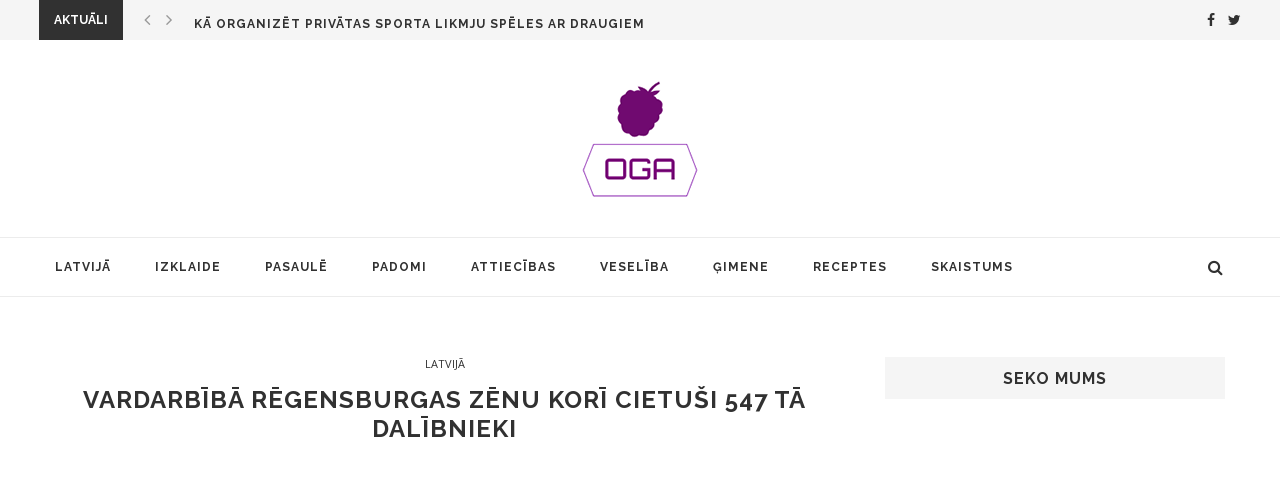

--- FILE ---
content_type: text/html; charset=UTF-8
request_url: https://manaoga.lv/vardarbiba-regensburgas-zenu-kori-cietusi-547-ta-dalibnieki/
body_size: 15830
content:
<!DOCTYPE html>
<html lang="lv-LV" itemscope itemtype="https://schema.org/BlogPosting">
<head>
	<meta property="fb:pages" content="195080624231374" />
	<meta charset="UTF-8">
	<meta http-equiv="X-UA-Compatible" content="IE=edge">
	<meta name="viewport" content="width=device-width, initial-scale=1">
	<link rel="profile" href="http://gmpg.org/xfn/11" />
			<link rel="shortcut icon" href="https://manaoga.lv/wp-content/uploads/2017/01/oga_icon.ico" type="image/x-icon" />
		<link rel="apple-touch-icon" sizes="180x180" href="https://manaoga.lv/wp-content/uploads/2017/01/oga_icon.ico">
		<link rel="alternate" type="application/rss+xml" title="manaOga.lv RSS Feed" href="https://manaoga.lv/feed/" />
	<link rel="alternate" type="application/atom+xml" title="manaOga.lv Atom Feed" href="https://manaoga.lv/feed/atom/" />
	<link rel="pingback" href="https://manaoga.lv/xmlrpc.php" />
	<!--[if lt IE 9]>
	<script src="https://manaoga.lv/wp-content/themes/soledad/js/html5.js"></script>
	<style type="text/css">
		.featured-carousel .item { opacity: 1; }
	</style>
	<![endif]-->
	<title>Vardarbībā Rēgensburgas zēnu korī cietuši 547 tā dalībnieki &#8211; manaOga.lv</title>
<meta name='robots' content='max-image-preview:large' />
<link rel='dns-prefetch' href='//fonts.googleapis.com' />
<link rel="alternate" type="application/rss+xml" title="manaOga.lv&raquo; Plūsma" href="https://manaoga.lv/feed/" />
<link rel="alternate" type="application/rss+xml" title="Komentāru plūsma" href="https://manaoga.lv/comments/feed/" />
<link rel="alternate" type="application/rss+xml" title="manaOga.lv &raquo; Vardarbībā Rēgensburgas zēnu korī cietuši 547 tā dalībnieki plūsma" href="https://manaoga.lv/vardarbiba-regensburgas-zenu-kori-cietusi-547-ta-dalibnieki/feed/" />
<link rel='stylesheet' id='wp-block-library-css' href='https://manaoga.lv/wp-includes/css/dist/block-library/style.min.css?ver=6.5.7' type='text/css' media='all' />
<style id='wpecounter-most-viewed-block-style-inline-css' type='text/css'>
.mvpb-post-list {
    margin: 0;
    list-style: none;
}
</style>
<style id='classic-theme-styles-inline-css' type='text/css'>
/*! This file is auto-generated */
.wp-block-button__link{color:#fff;background-color:#32373c;border-radius:9999px;box-shadow:none;text-decoration:none;padding:calc(.667em + 2px) calc(1.333em + 2px);font-size:1.125em}.wp-block-file__button{background:#32373c;color:#fff;text-decoration:none}
</style>
<style id='global-styles-inline-css' type='text/css'>
body{--wp--preset--color--black: #000000;--wp--preset--color--cyan-bluish-gray: #abb8c3;--wp--preset--color--white: #ffffff;--wp--preset--color--pale-pink: #f78da7;--wp--preset--color--vivid-red: #cf2e2e;--wp--preset--color--luminous-vivid-orange: #ff6900;--wp--preset--color--luminous-vivid-amber: #fcb900;--wp--preset--color--light-green-cyan: #7bdcb5;--wp--preset--color--vivid-green-cyan: #00d084;--wp--preset--color--pale-cyan-blue: #8ed1fc;--wp--preset--color--vivid-cyan-blue: #0693e3;--wp--preset--color--vivid-purple: #9b51e0;--wp--preset--gradient--vivid-cyan-blue-to-vivid-purple: linear-gradient(135deg,rgba(6,147,227,1) 0%,rgb(155,81,224) 100%);--wp--preset--gradient--light-green-cyan-to-vivid-green-cyan: linear-gradient(135deg,rgb(122,220,180) 0%,rgb(0,208,130) 100%);--wp--preset--gradient--luminous-vivid-amber-to-luminous-vivid-orange: linear-gradient(135deg,rgba(252,185,0,1) 0%,rgba(255,105,0,1) 100%);--wp--preset--gradient--luminous-vivid-orange-to-vivid-red: linear-gradient(135deg,rgba(255,105,0,1) 0%,rgb(207,46,46) 100%);--wp--preset--gradient--very-light-gray-to-cyan-bluish-gray: linear-gradient(135deg,rgb(238,238,238) 0%,rgb(169,184,195) 100%);--wp--preset--gradient--cool-to-warm-spectrum: linear-gradient(135deg,rgb(74,234,220) 0%,rgb(151,120,209) 20%,rgb(207,42,186) 40%,rgb(238,44,130) 60%,rgb(251,105,98) 80%,rgb(254,248,76) 100%);--wp--preset--gradient--blush-light-purple: linear-gradient(135deg,rgb(255,206,236) 0%,rgb(152,150,240) 100%);--wp--preset--gradient--blush-bordeaux: linear-gradient(135deg,rgb(254,205,165) 0%,rgb(254,45,45) 50%,rgb(107,0,62) 100%);--wp--preset--gradient--luminous-dusk: linear-gradient(135deg,rgb(255,203,112) 0%,rgb(199,81,192) 50%,rgb(65,88,208) 100%);--wp--preset--gradient--pale-ocean: linear-gradient(135deg,rgb(255,245,203) 0%,rgb(182,227,212) 50%,rgb(51,167,181) 100%);--wp--preset--gradient--electric-grass: linear-gradient(135deg,rgb(202,248,128) 0%,rgb(113,206,126) 100%);--wp--preset--gradient--midnight: linear-gradient(135deg,rgb(2,3,129) 0%,rgb(40,116,252) 100%);--wp--preset--font-size--small: 13px;--wp--preset--font-size--medium: 20px;--wp--preset--font-size--large: 36px;--wp--preset--font-size--x-large: 42px;--wp--preset--spacing--20: 0.44rem;--wp--preset--spacing--30: 0.67rem;--wp--preset--spacing--40: 1rem;--wp--preset--spacing--50: 1.5rem;--wp--preset--spacing--60: 2.25rem;--wp--preset--spacing--70: 3.38rem;--wp--preset--spacing--80: 5.06rem;--wp--preset--shadow--natural: 6px 6px 9px rgba(0, 0, 0, 0.2);--wp--preset--shadow--deep: 12px 12px 50px rgba(0, 0, 0, 0.4);--wp--preset--shadow--sharp: 6px 6px 0px rgba(0, 0, 0, 0.2);--wp--preset--shadow--outlined: 6px 6px 0px -3px rgba(255, 255, 255, 1), 6px 6px rgba(0, 0, 0, 1);--wp--preset--shadow--crisp: 6px 6px 0px rgba(0, 0, 0, 1);}:where(.is-layout-flex){gap: 0.5em;}:where(.is-layout-grid){gap: 0.5em;}body .is-layout-flex{display: flex;}body .is-layout-flex{flex-wrap: wrap;align-items: center;}body .is-layout-flex > *{margin: 0;}body .is-layout-grid{display: grid;}body .is-layout-grid > *{margin: 0;}:where(.wp-block-columns.is-layout-flex){gap: 2em;}:where(.wp-block-columns.is-layout-grid){gap: 2em;}:where(.wp-block-post-template.is-layout-flex){gap: 1.25em;}:where(.wp-block-post-template.is-layout-grid){gap: 1.25em;}.has-black-color{color: var(--wp--preset--color--black) !important;}.has-cyan-bluish-gray-color{color: var(--wp--preset--color--cyan-bluish-gray) !important;}.has-white-color{color: var(--wp--preset--color--white) !important;}.has-pale-pink-color{color: var(--wp--preset--color--pale-pink) !important;}.has-vivid-red-color{color: var(--wp--preset--color--vivid-red) !important;}.has-luminous-vivid-orange-color{color: var(--wp--preset--color--luminous-vivid-orange) !important;}.has-luminous-vivid-amber-color{color: var(--wp--preset--color--luminous-vivid-amber) !important;}.has-light-green-cyan-color{color: var(--wp--preset--color--light-green-cyan) !important;}.has-vivid-green-cyan-color{color: var(--wp--preset--color--vivid-green-cyan) !important;}.has-pale-cyan-blue-color{color: var(--wp--preset--color--pale-cyan-blue) !important;}.has-vivid-cyan-blue-color{color: var(--wp--preset--color--vivid-cyan-blue) !important;}.has-vivid-purple-color{color: var(--wp--preset--color--vivid-purple) !important;}.has-black-background-color{background-color: var(--wp--preset--color--black) !important;}.has-cyan-bluish-gray-background-color{background-color: var(--wp--preset--color--cyan-bluish-gray) !important;}.has-white-background-color{background-color: var(--wp--preset--color--white) !important;}.has-pale-pink-background-color{background-color: var(--wp--preset--color--pale-pink) !important;}.has-vivid-red-background-color{background-color: var(--wp--preset--color--vivid-red) !important;}.has-luminous-vivid-orange-background-color{background-color: var(--wp--preset--color--luminous-vivid-orange) !important;}.has-luminous-vivid-amber-background-color{background-color: var(--wp--preset--color--luminous-vivid-amber) !important;}.has-light-green-cyan-background-color{background-color: var(--wp--preset--color--light-green-cyan) !important;}.has-vivid-green-cyan-background-color{background-color: var(--wp--preset--color--vivid-green-cyan) !important;}.has-pale-cyan-blue-background-color{background-color: var(--wp--preset--color--pale-cyan-blue) !important;}.has-vivid-cyan-blue-background-color{background-color: var(--wp--preset--color--vivid-cyan-blue) !important;}.has-vivid-purple-background-color{background-color: var(--wp--preset--color--vivid-purple) !important;}.has-black-border-color{border-color: var(--wp--preset--color--black) !important;}.has-cyan-bluish-gray-border-color{border-color: var(--wp--preset--color--cyan-bluish-gray) !important;}.has-white-border-color{border-color: var(--wp--preset--color--white) !important;}.has-pale-pink-border-color{border-color: var(--wp--preset--color--pale-pink) !important;}.has-vivid-red-border-color{border-color: var(--wp--preset--color--vivid-red) !important;}.has-luminous-vivid-orange-border-color{border-color: var(--wp--preset--color--luminous-vivid-orange) !important;}.has-luminous-vivid-amber-border-color{border-color: var(--wp--preset--color--luminous-vivid-amber) !important;}.has-light-green-cyan-border-color{border-color: var(--wp--preset--color--light-green-cyan) !important;}.has-vivid-green-cyan-border-color{border-color: var(--wp--preset--color--vivid-green-cyan) !important;}.has-pale-cyan-blue-border-color{border-color: var(--wp--preset--color--pale-cyan-blue) !important;}.has-vivid-cyan-blue-border-color{border-color: var(--wp--preset--color--vivid-cyan-blue) !important;}.has-vivid-purple-border-color{border-color: var(--wp--preset--color--vivid-purple) !important;}.has-vivid-cyan-blue-to-vivid-purple-gradient-background{background: var(--wp--preset--gradient--vivid-cyan-blue-to-vivid-purple) !important;}.has-light-green-cyan-to-vivid-green-cyan-gradient-background{background: var(--wp--preset--gradient--light-green-cyan-to-vivid-green-cyan) !important;}.has-luminous-vivid-amber-to-luminous-vivid-orange-gradient-background{background: var(--wp--preset--gradient--luminous-vivid-amber-to-luminous-vivid-orange) !important;}.has-luminous-vivid-orange-to-vivid-red-gradient-background{background: var(--wp--preset--gradient--luminous-vivid-orange-to-vivid-red) !important;}.has-very-light-gray-to-cyan-bluish-gray-gradient-background{background: var(--wp--preset--gradient--very-light-gray-to-cyan-bluish-gray) !important;}.has-cool-to-warm-spectrum-gradient-background{background: var(--wp--preset--gradient--cool-to-warm-spectrum) !important;}.has-blush-light-purple-gradient-background{background: var(--wp--preset--gradient--blush-light-purple) !important;}.has-blush-bordeaux-gradient-background{background: var(--wp--preset--gradient--blush-bordeaux) !important;}.has-luminous-dusk-gradient-background{background: var(--wp--preset--gradient--luminous-dusk) !important;}.has-pale-ocean-gradient-background{background: var(--wp--preset--gradient--pale-ocean) !important;}.has-electric-grass-gradient-background{background: var(--wp--preset--gradient--electric-grass) !important;}.has-midnight-gradient-background{background: var(--wp--preset--gradient--midnight) !important;}.has-small-font-size{font-size: var(--wp--preset--font-size--small) !important;}.has-medium-font-size{font-size: var(--wp--preset--font-size--medium) !important;}.has-large-font-size{font-size: var(--wp--preset--font-size--large) !important;}.has-x-large-font-size{font-size: var(--wp--preset--font-size--x-large) !important;}
.wp-block-navigation a:where(:not(.wp-element-button)){color: inherit;}
:where(.wp-block-post-template.is-layout-flex){gap: 1.25em;}:where(.wp-block-post-template.is-layout-grid){gap: 1.25em;}
:where(.wp-block-columns.is-layout-flex){gap: 2em;}:where(.wp-block-columns.is-layout-grid){gap: 2em;}
.wp-block-pullquote{font-size: 1.5em;line-height: 1.6;}
</style>
<link rel='stylesheet' id='penci_style-css' href='https://manaoga.lv/wp-content/themes/soledad/style.css?ver=3.1' type='text/css' media='all' />
<link rel='stylesheet' id='penci_font_body-css' href='https://fonts.googleapis.com/css?family=Open+Sans%3A300%2C300italic%2Cregular%2Citalic%2C600%2C600italic%2C700%2C700italic%2C800%2C800italic&#038;ver=1.0' type='text/css' media='all' />
<script type="text/javascript" src="https://manaoga.lv/wp-includes/js/jquery/jquery.min.js?ver=3.7.1" id="jquery-core-js"></script>
<script type="text/javascript" src="https://manaoga.lv/wp-includes/js/jquery/jquery-migrate.min.js?ver=3.4.1" id="jquery-migrate-js"></script>

<!-- OG: 3.1.4 --><link rel="image_src" href="https://manaoga.lv/wp-content/uploads/2017/07/img_4072.jpg" /><meta name="msapplication-TileImage" content="https://manaoga.lv/wp-content/uploads/2017/07/img_4072.jpg" />
<meta property="og:image" content="https://manaoga.lv/wp-content/uploads/2017/07/img_4072.jpg" /><meta property="og:image:secure_url" content="https://manaoga.lv/wp-content/uploads/2017/07/img_4072.jpg" /><meta property="og:image:width" content="1100" /><meta property="og:image:height" content="658" /><meta property="og:image:alt" content="img_4072.jpg" /><meta property="og:image:type" content="image/jpeg" /><meta property="og:description" content="Vismaz 547 Vācijas Rēgensburgas doma zēnu kora dalībnieki laikā no 1945.gada līdz 90.gadu sākumam cietuši fiziskas un seksuālas vardarbības rezultātā, teikts otrdien izplatītajā gala ziņojumā šī skandāla lietā. Upuri, kas pieredzējuši vardarbību no priesteru un skolotāju puses, laiku katedrāles skolā raksturojuši kā &quot;cietumu, elli un koncentrācijas nometni&quot;, paziņojis jurists Ulrihs Vēbers, kuram bija uzdots izmeklēt..." /><meta property="og:type" content="article" /><meta property="og:locale" content="lv_LV" /><meta property="og:site_name" content="manaOga.lv" /><meta property="og:title" content="Vardarbībā Rēgensburgas zēnu korī cietuši 547 tā dalībnieki" /><meta property="og:url" content="https://manaoga.lv/vardarbiba-regensburgas-zenu-kori-cietusi-547-ta-dalibnieki/" /><meta property="og:updated_time" content="2017-07-18T18:25:32+03:00" />
<meta property="article:published_time" content="2017-07-18T16:25:32+00:00" /><meta property="article:modified_time" content="2017-07-18T16:25:32+00:00" /><meta property="article:section" content="Latvijā" /><meta property="article:author:first_name" content="Oga" /><meta property="article:author:username" content="Oga" />
<meta property="twitter:partner" content="ogwp" /><meta property="twitter:card" content="summary_large_image" /><meta property="twitter:image" content="https://manaoga.lv/wp-content/uploads/2017/07/img_4072.jpg" /><meta property="twitter:image:alt" content="img_4072.jpg" /><meta property="twitter:title" content="Vardarbībā Rēgensburgas zēnu korī cietuši 547 tā dalībnieki" /><meta property="twitter:description" content="Vismaz 547 Vācijas Rēgensburgas doma zēnu kora dalībnieki laikā no 1945.gada līdz 90.gadu sākumam cietuši fiziskas un seksuālas vardarbības rezultātā, teikts otrdien izplatītajā gala ziņojumā šī..." /><meta property="twitter:url" content="https://manaoga.lv/vardarbiba-regensburgas-zenu-kori-cietusi-547-ta-dalibnieki/" />
<meta itemprop="image" content="https://manaoga.lv/wp-content/uploads/2017/07/img_4072.jpg" /><meta itemprop="name" content="Vardarbībā Rēgensburgas zēnu korī cietuši 547 tā dalībnieki" /><meta itemprop="headline" content="Vardarbībā Rēgensburgas zēnu korī cietuši 547 tā dalībnieki" /><meta itemprop="description" content="Vismaz 547 Vācijas Rēgensburgas doma zēnu kora dalībnieki laikā no 1945.gada līdz 90.gadu sākumam cietuši fiziskas un seksuālas vardarbības rezultātā, teikts otrdien izplatītajā gala ziņojumā šī skandāla lietā. Upuri, kas pieredzējuši vardarbību no priesteru un skolotāju puses, laiku katedrāles skolā raksturojuši kā &quot;cietumu, elli un koncentrācijas nometni&quot;, paziņojis jurists Ulrihs Vēbers, kuram bija uzdots izmeklēt..." /><meta itemprop="datePublished" content="2017-07-18" /><meta itemprop="dateModified" content="2017-07-18T16:25:32+00:00" /><meta itemprop="author" content="Oga" />
<meta property="profile:first_name" content="Oga" /><meta property="profile:username" content="Oga" />
<!-- /OG -->

<link rel="https://api.w.org/" href="https://manaoga.lv/wp-json/" /><link rel="alternate" type="application/json" href="https://manaoga.lv/wp-json/wp/v2/posts/8076" /><link rel="EditURI" type="application/rsd+xml" title="RSD" href="https://manaoga.lv/xmlrpc.php?rsd" />
<meta name="generator" content="WordPress 6.5.7" />
<link rel="canonical" href="https://manaoga.lv/vardarbiba-regensburgas-zenu-kori-cietusi-547-ta-dalibnieki/" />
<link rel='shortlink' href='https://manaoga.lv/?p=8076' />
<link rel="alternate" type="application/json+oembed" href="https://manaoga.lv/wp-json/oembed/1.0/embed?url=https%3A%2F%2Fmanaoga.lv%2Fvardarbiba-regensburgas-zenu-kori-cietusi-547-ta-dalibnieki%2F" />
<link rel="alternate" type="text/xml+oembed" href="https://manaoga.lv/wp-json/oembed/1.0/embed?url=https%3A%2F%2Fmanaoga.lv%2Fvardarbiba-regensburgas-zenu-kori-cietusi-547-ta-dalibnieki%2F&#038;format=xml" />
			<meta property="fb:pages" content="195080624231374" />
			    <style type="text/css">
						body, textarea, #respond textarea, .widget input[type="text"], .widget input[type="email"], .widget input[type="date"], .widget input[type="number"], .wpcf7 textarea, .mc4wp-form input, #respond input, .wpcf7 input, #searchform input.search-input, ul.homepage-featured-boxes .penci-fea-in h4, .widget.widget_categories ul li span.category-item-count, .about-widget .about-me-heading, .widget ul.side-newsfeed li .side-item .side-item-text .side-item-meta { font-family: 'Open Sans', sans-serif;  }
														body, .widget ul li a{ font-size: 16px; }
		.widget ul li, .post-entry, p, .post-entry p { font-size: 16px; line-height: 1.8; }
										body.penci-body-boxed { background-image: url(http://oga.lv/wp-content/uploads/2017/01/ecailles.png); }
						body.penci-body-boxed { background-repeat:repeat; }
								body.penci-body-boxed { background-size:auto; }
										a, .post-entry .penci-portfolio-filter ul li a:hover, .penci-portfolio-filter ul li a:hover, .penci-portfolio-filter ul li.active a, .post-entry .penci-portfolio-filter ul li.active a, .penci-countdown .countdown-amount, .archive-box h1, .post-entry a, .container.penci-breadcrumb span a:hover, .post-entry blockquote:before, .post-entry blockquote cite, .post-entry blockquote .author, .penci-pagination a:hover, ul.penci-topbar-menu > li a:hover, div.penci-topbar-menu > ul > li a:hover, .penci-recipe-heading a.penci-recipe-print { color: #313131; }
		.penci-home-popular-post ul.slick-dots li button:hover, .penci-home-popular-post ul.slick-dots li.slick-active button, .archive-box:after, .archive-box:before, .penci-page-header:after, .penci-page-header:before, .post-entry blockquote .author span:after, .error-image:after, .error-404 .go-back-home a:after, .penci-header-signup-form, .woocommerce .page-title:before, .woocommerce .page-title:after, .woocommerce span.onsale, .woocommerce #respond input#submit:hover, .woocommerce a.button:hover, .woocommerce button.button:hover, .woocommerce input.button:hover, .woocommerce nav.woocommerce-pagination ul li span.current, .woocommerce div.product .entry-summary div[itemprop="description"]:before, .woocommerce div.product .entry-summary div[itemprop="description"] blockquote .author span:after, .woocommerce div.product .woocommerce-tabs #tab-description blockquote .author span:after, .woocommerce #respond input#submit.alt:hover, .woocommerce a.button.alt:hover, .woocommerce button.button.alt:hover, .woocommerce input.button.alt:hover, #top-search.shoping-cart-icon > a > span, #penci-demobar .buy-button, #penci-demobar .buy-button:hover, .penci-recipe-heading a.penci-recipe-print:hover, .penci-review-process span, .penci-review-score-total { background-color: #313131; }
		.penci-pagination ul.page-numbers li span.current { color: #fff; background: #313131; border-color: #313131; }
		.footer-instagram h4.footer-instagram-title > span:before, .woocommerce nav.woocommerce-pagination ul li span.current, .penci-pagination.penci-ajax-more a.penci-ajax-more-button:hover, .penci-recipe-heading a.penci-recipe-print:hover { border-color: #313131; }
		.woocommerce .woocommerce-error, .woocommerce .woocommerce-info, .woocommerce .woocommerce-message { border-top-color: #313131; }
		.penci-slider ol.penci-control-nav li a.penci-active, .penci-slider ol.penci-control-nav li a:hover{ border-color: #313131; background-color: #313131; }
		.woocommerce .woocommerce-message:before, .woocommerce form.checkout table.shop_table .order-total .amount, .woocommerce ul.products li.product .price ins, .woocommerce ul.products li.product .price, .woocommerce div.product p.price ins, .woocommerce div.product span.price ins, .woocommerce div.product p.price, .woocommerce div.product .entry-summary div[itemprop="description"] blockquote:before, .woocommerce div.product .woocommerce-tabs #tab-description blockquote:before, .woocommerce div.product .entry-summary div[itemprop="description"] blockquote cite, .woocommerce div.product .entry-summary div[itemprop="description"] blockquote .author, .woocommerce div.product .woocommerce-tabs #tab-description blockquote cite, .woocommerce div.product .woocommerce-tabs #tab-description blockquote .author, .woocommerce div.product .product_meta > span a:hover, .woocommerce div.product .woocommerce-tabs ul.tabs li.active, .woocommerce ul.cart_list li .amount, .woocommerce ul.product_list_widget li .amount, .woocommerce table.shop_table td.product-name a:hover, .woocommerce table.shop_table td.product-price span, .woocommerce table.shop_table td.product-subtotal span, .woocommerce-cart .cart-collaterals .cart_totals table td .amount, .woocommerce .woocommerce-info:before, .woocommerce div.product span.price { color: #313131; }
						.penci-top-bar, ul.penci-topbar-menu ul.sub-menu, div.penci-topbar-menu > ul ul.sub-menu { background-color: #f5f5f5; }
						.headline-title { background-color: #313131; }
												a.penci-topbar-post-title { color: #313131; }
						a.penci-topbar-post-title:hover { color: #818181; }
										ul.penci-topbar-menu > li a, div.penci-topbar-menu > ul > li a { color: #313131; }
						ul.penci-topbar-menu ul.sub-menu, div.penci-topbar-menu > ul ul.sub-menu { background-color: #ffffff; }
						ul.penci-topbar-menu > li a:hover, div.penci-topbar-menu > ul > li a:hover { color: #818181; }
						ul.penci-topbar-menu ul.sub-menu li a, div.penci-topbar-menu > ul ul.sub-menu li a, ul.penci-topbar-menu > li > ul.sub-menu > li:first-child, div.penci-topbar-menu > ul > li > ul.sub-menu > li:first-child { border-color: #dedede; }
						.penci-topbar-social a { color: #313131; }
						.penci-topbar-social a:hover { color: #818181; }
																#navigation .menu li a:hover, #navigation .menu li.current-menu-item > a, #navigation .menu > li.current_page_item > a, #navigation .menu li:hover > a, #navigation .menu > li.current-menu-ancestor > a, #navigation .menu > li.current-menu-item > a { color:  #818181; }
		#navigation ul.menu > li > a:before, #navigation .menu > ul > li > a:before { background: #818181; }
																		#navigation .penci-megamenu .penci-mega-child-categories a.cat-active, #navigation .menu .penci-megamenu .penci-mega-child-categories a:hover, #navigation .menu .penci-megamenu .penci-mega-latest-posts .penci-mega-post a:hover { color: #313131; }
		#navigation .penci-megamenu .penci-mega-thumbnail .mega-cat-name { background: #313131; }
																#navigation .menu .sub-menu li a:hover, #navigation .menu .sub-menu li.current-menu-item > a { color:  #818181; }
		#navigation ul.menu ul a:before, #navigation .menu ul ul a:before { background-color: #818181;   -webkit-box-shadow: 5px -2px 0 #818181;  -moz-box-shadow: 5px -2px 0 #818181;  -ms-box-shadow: 5px -2px 0 #818181;  box-shadow: 5px -2px 0 #818181; }
												.penci-header-signup-form { padding: px 0; }
				.penci-header-signup-form { background-color: #313131; }
																						.header-social a:hover i {   color: #616161; }
																#sidebar-nav .menu li a:hover, .header-social.sidebar-nav-social a:hover i, #sidebar-nav .menu li a .indicator:hover, #sidebar-nav .menu .sub-menu li a .indicator:hover{ color: #818181; }
		#sidebar-nav-logo:before{ background-color: #818181; }
														.featured-overlay-color, .penci-slider ul.slides li:after { opacity: ; }
		.featured-overlay-partent, .penci-slider ul.slides li:before { opacity: ; }
		.mag2slider-overlay:after { opacity: ; }
		.mag2-thumbnail:hover .mag2slider-overlay:after { opacity: ; }
								.featured-carousel .feat-text .feat-time { background: #313131; }
		.featured-carousel .feat-text .feat-time:before { border-right-color: #313131; }
		.featured-carousel .feat-text .feat-time:after { border-left-color: #313131; }
								.penci-mag2-carousel .cat > a.penci-cat-name, .featured-carousel .featured-cat a, .penci-magazine-slider .mag-cat a.penci-cat-name { color: #313131; }
		.penci-mag2-carousel .cat > a.penci-cat-name:after, .featured-carousel .featured-cat a:after, .penci-magazine-slider .mag-cat a.penci-cat-name:after { border-color: #313131; }
						.penci-mag2-carousel .cat > a.penci-cat-name:hover, .featured-carousel .featured-cat a:hover, .penci-magazine-slider .mag-cat a.penci-cat-name:hover { color: #818181; }
																.penci-magazine-slider ul.mag-wrap li .mag-overlay { opacity: ; }
		.penci-magazine-slider ul.mag-wrap .mag-content:hover .mag-overlay { opacity: ; }
				.featured-area.loaded button.slick-prev:hover, .featured-area.loaded button.slick-next:hover, .penci-slider .penci-direction-nav .penci-prev:hover, .penci-slider .penci-direction-nav .penci-next:hover, .penci-magazine-slider .penci-direction-nav a:hover, .penci-magazine2-prev:hover, .penci-magazine2-next:hover { background: #818181; }
		.featured-carousel .carousel-meta span a:hover, .featured-carousel.style-7 .carousel-meta span a:hover, .featured-carousel.style-7 .carousel-meta span.feat-author a:hover { color: #818181; }
														.penci-standard-cat .cat > a.penci-cat-name { color: #313131; }
		.penci-standard-cat .cat:before, .penci-standard-cat .cat:after { background-color: #313131; }
		.penci-standard-cat .cat > a.penci-cat-name:after { border-color: #313131 !important; }
														.standard-content .penci-post-box-meta .penci-post-share-box a:hover, .standard-content .penci-post-box-meta .penci-post-share-box a.liked { color: #818181; }
						.header-standard .post-entry a:hover, .header-standard .author-post span a:hover, .standard-content a, .standard-post-entry a.more-link:hover, .penci-post-box-meta .penci-box-meta a:hover, .standard-content .post-entry blockquote:before, .post-entry blockquote cite, .post-entry blockquote .author, .standard-content-special .author-quote span, .standard-content-special .format-post-box .post-format-icon i, .standard-content-special .format-post-box .dt-special a:hover, .standard-content .penci-more-link a.more-link { color: #313131; }
		.standard-content-special .author-quote span:before, .standard-content-special .author-quote span:after, .standard-content .post-entry ul li:before, .post-entry blockquote .author span:after, .header-standard:after { background-color: #313131; }
		.penci-more-link a.more-link:before, .penci-more-link a.more-link:after { border-color: #313131; }
								.penci-grid .cat a.penci-cat-name, .penci-masonry .cat a.penci-cat-name { color: #313131; }
		.penci-grid .cat a.penci-cat-name:after, .penci-masonry .cat a.penci-cat-name:after { border-color: #313131; }
								.penci-post-share-box a.liked, .penci-post-share-box a:hover { color: #414141; }
										.overlay-post-box-meta .overlay-share a:hover, .overlay-author a:hover, .penci-grid .standard-content-special .format-post-box .dt-special a:hover, .grid-post-box-meta span a:hover, .grid-post-box-meta span a.comment-link:hover, .penci-grid .standard-content-special .author-quote span, .penci-grid .standard-content-special .format-post-box .post-format-icon i, .grid-mixed .penci-post-box-meta .penci-box-meta a:hover { color: #313131; }
		.penci-grid .standard-content-special .author-quote span:before, .penci-grid .standard-content-special .author-quote span:after, .grid-header-box:after, .list-post .header-list-style:after { background-color: #313131; }
		.penci-grid .post-box-meta span:after, .penci-masonry .post-box-meta span:after { border-color: #313131; }
						.penci-grid li.typography-style .overlay-typography { opacity: ; }
		.penci-grid li.typography-style:hover .overlay-typography { opacity: ; }
								.penci-grid li.typography-style .item .main-typography h2 a:hover { color: #313131; }
								.penci-grid li.typography-style .grid-post-box-meta span a:hover { color: #313131; }
												.overlay-header-box .cat > a.penci-cat-name:hover { color: #313131; }
										.penci-sidebar-content .penci-border-arrow .inner-arrow { background-color: #f5f5f5; }
								.penci-sidebar-content .penci-border-arrow .inner-arrow { border-color: #f5f5f5; }
		.penci-sidebar-content .penci-border-arrow:before { border-top-color: #f5f5f5; }
										.penci-sidebar-content .penci-border-arrow:after { content: none; display: none; }
		.penci-sidebar-content .widget-title{ margin-left: 0; margin-right: 0; margin-top: 0; }
		.penci-sidebar-content .penci-border-arrow:before{ bottom: -6px; border-width: 6px; margin-left: -6px; }
						.penci-sidebar-content .penci-border-arrow:before { content: none; display: none; }
								.widget ul.side-newsfeed li .side-item .side-item-text h4 a:hover, .widget a:hover, .penci-sidebar-content .widget-social a:hover span, .widget-social a:hover span, .penci-tweets-widget-content .icon-tweets, .penci-tweets-widget-content .tweet-intents a, .penci-tweets-widget-content .tweet-intents span:after { color: #818181; }
		.widget .tagcloud a:hover, .widget-social a:hover i, .widget input[type="submit"]:hover { color: #fff; background-color: #818181; border-color: #818181; }
		.about-widget .about-me-heading:before { border-color: #818181; }
		.penci-tweets-widget-content .tweet-intents-inner:before, .penci-tweets-widget-content .tweet-intents-inner:after { background-color: #818181; }
		.penci-slider.penci-tweets-slider ol.penci-control-nav li a.penci-active, .penci-slider.penci-tweets-slider ol.penci-control-nav li a:hover { border-color: #818181; background-color: #818181; }
																		.footer-widget-wrapper .widget .widget-title .inner-arrow { border-color: #e0e0e0; }
						.footer-widget-wrapper .widget .widget-title:after { border-color: #e0e0e0; }
								.footer-widget-wrapper .penci-tweets-widget-content .icon-tweets, .footer-widget-wrapper .penci-tweets-widget-content .tweet-intents a, .footer-widget-wrapper .penci-tweets-widget-content .tweet-intents span:after, .footer-widget-wrapper .widget ul.side-newsfeed li .side-item .side-item-text h4 a:hover, .footer-widget-wrapper .widget a:hover, .footer-widget-wrapper .widget-social a:hover span, .footer-widget-wrapper a:hover { color: #818181; }
		.footer-widget-wrapper .widget .tagcloud a:hover, .footer-widget-wrapper .widget-social a:hover i, .footer-widget-wrapper .mc4wp-form input[type="submit"]:hover, .footer-widget-wrapper .widget input[type="submit"]:hover { color: #fff; background-color: #818181; border-color: #818181; }
		.footer-widget-wrapper .about-widget .about-me-heading:before { border-color: #818181; }
		.footer-widget-wrapper .penci-tweets-widget-content .tweet-intents-inner:before, .footer-widget-wrapper .penci-tweets-widget-content .tweet-intents-inner:after { background-color: #818181; }
		.footer-widget-wrapper .penci-slider.penci-tweets-slider ol.penci-control-nav li a.penci-active, .footer-widget-wrapper .penci-slider.penci-tweets-slider ol.penci-control-nav li a:hover {  border-color: #818181;  background: #818181;  }
						ul.footer-socials li a i { color: #313131; border-color: #313131; }
						ul.footer-socials li a:hover i { background-color: #818181; border-color: #818181; }
								ul.footer-socials li a span { color: #313131; }
						ul.footer-socials li a:hover span { color: #818181; }
						.footer-socials-section { border-color: #dedede; }
						#footer-section, .footer-instagram { background-color: #f5f5f5; }
										#footer-section .footer-menu li a:hover { color: #818181; }
										#footer-section .go-to-top:hover span, #footer-section .go-to-top:hover i { color: #313131; }
						#footer-section a { color: #313131; }
						.container-single .penci-standard-cat .cat > a.penci-cat-name { color: #313131; }
		.container-single .penci-standard-cat .cat:before, .container-single .penci-standard-cat .cat:after { background-color: #313131; }
		.container-single .penci-standard-cat .cat > a.penci-cat-name:after { border-color: #313131 !important; }
																		.container-single .post-share a:hover, .container-single .post-share a.liked, .page-share .post-share a:hover { color: #818181; }
						.post-share .count-number-like { color: #313131; }
						.comment-content a, .container-single .post-entry a, .container-single .format-post-box .dt-special a:hover, .container-single .author-quote span, .container-single .author-post span a:hover, .post-entry blockquote:before, .post-entry blockquote cite, .post-entry blockquote .author, .post-pagination a:hover, .author-content h5 a:hover, .author-content .author-social:hover, .item-related h3 a:hover, .container-single .format-post-box .post-format-icon i, .container.penci-breadcrumb.single-breadcrumb span a:hover { color: #313131; }
		.container-single .standard-content-special .format-post-box, ul.slick-dots li button:hover, ul.slick-dots li.slick-active button { border-color: #313131; }
		ul.slick-dots li button:hover, ul.slick-dots li.slick-active button, #respond h3.comment-reply-title span:before, #respond h3.comment-reply-title span:after, .post-box-title:before, .post-box-title:after, .container-single .author-quote span:before, .container-single .author-quote span:after, .post-entry blockquote .author span:after, .post-entry blockquote .author span:before, .post-entry ul li:before, #respond #submit:hover, .wpcf7 input[type="submit"]:hover, .widget_wysija input[type="submit"]:hover { background: #313131; }
		.container-single .post-entry .post-tags a:hover { color: #fff; border-color: #313131; background-color: #313131; }
										ul.homepage-featured-boxes .penci-fea-in:hover h4 span { color: #818181; }
										.penci-home-popular-post .item-related h3 a:hover { color: #818181; }
																								.home-featured-cat-content .magcat-detail h3 a:hover { color: #818181; }
						.home-featured-cat-content .grid-post-box-meta span a:hover { color: #818181; }
		.home-featured-cat-content .first-post .magcat-detail .mag-header:after { background: #818181; }
		.penci-slider ol.penci-control-nav li a.penci-active, .penci-slider ol.penci-control-nav li a:hover { border-color: #818181; background: #818181; }
						.home-featured-cat-content .mag-photo .mag-overlay-photo { opacity: ; }
		.home-featured-cat-content .mag-photo:hover .mag-overlay-photo { opacity: ; }
																										.inner-item-portfolio:hover .penci-portfolio-thumbnail a:after { opacity: ; }
												.item-related h3 a {font-size: 12px}
.cat > a.penci-cat-name {font-size: 11px}
@media screen and (max-width: 320px) {
   .ofset-336 .adsbygoogle {
      margin-left: -36px;
   }
   .ofset-320 .adsbygoogle {
      margin-left: -20px;
   }
   .ofset-300 .adsbygoogle {
      margin-left: -10px;
   }
}
@media screen and (min-width: 480px) {
   .for-mobile {
      display: none !important;
   }
   .for-desktop {
      display: inline-block !important;   
   }
}
@media screen and (max-width: 480px) {
	.for-desktop,
	.for-desktop .adsbygoogle {
      display: none !important;
   }
}
@media screen and (max-width: 479px) {
	.ofset-336 {
      margin-left: -18px !important;
   }
}		    </style>
          <meta name="onesignal" content="wordpress-plugin"/>
            <script>

      window.OneSignal = window.OneSignal || [];

      OneSignal.push( function() {
        OneSignal.SERVICE_WORKER_UPDATER_PATH = "OneSignalSDKUpdaterWorker.js.php";
                      OneSignal.SERVICE_WORKER_PATH = "OneSignalSDKWorker.js.php";
                      OneSignal.SERVICE_WORKER_PARAM = { scope: "/" };
        OneSignal.setDefaultNotificationUrl("https://manaoga.lv");
        var oneSignal_options = {};
        window._oneSignalInitOptions = oneSignal_options;

        oneSignal_options['wordpress'] = true;
oneSignal_options['appId'] = '90870040-cfc1-492e-90eb-93ebcd73e072';
oneSignal_options['allowLocalhostAsSecureOrigin'] = true;
oneSignal_options['welcomeNotification'] = { };
oneSignal_options['welcomeNotification']['disable'] = true;
oneSignal_options['path'] = "https://manaoga.lv/wp-content/plugins/onesignal-free-web-push-notifications/sdk_files/";
oneSignal_options['safari_web_id'] = "web.onesignal.auto.44e6ca0d-bbca-461f-908e-69d9a6be2a2a";
oneSignal_options['promptOptions'] = { };
                OneSignal.init(window._oneSignalInitOptions);
                OneSignal.showSlidedownPrompt();      });

      function documentInitOneSignal() {
        var oneSignal_elements = document.getElementsByClassName("OneSignal-prompt");

        var oneSignalLinkClickHandler = function(event) { OneSignal.push(['registerForPushNotifications']); event.preventDefault(); };        for(var i = 0; i < oneSignal_elements.length; i++)
          oneSignal_elements[i].addEventListener('click', oneSignalLinkClickHandler, false);
      }

      if (document.readyState === 'complete') {
           documentInitOneSignal();
      }
      else {
           window.addEventListener("load", function(event){
               documentInitOneSignal();
          });
      }
    </script>
  <meta property="fb:app_id" content="648167222293551" />
	<script async src="//pagead2.googlesyndication.com/pagead/js/adsbygoogle.js"></script>
<script>
     (adsbygoogle = window.adsbygoogle || []).push({
          google_ad_client: "ca-pub-4950949159308696",
          enable_page_level_ads: true
     });
</script>
<!-- Global site tag (gtag.js) - Google Analytics -->
<script async src="https://www.googletagmanager.com/gtag/js?id=UA-67570933-3"></script>
<script>
  window.dataLayer = window.dataLayer || [];
  function gtag(){dataLayer.push(arguments);}
  gtag('js', new Date());

  gtag('config', 'UA-67570933-3');
</script>
	<!--------------------- HEADER for language:"lv" ---------------------------->
	<script type="text/javascript">
    var inxBX=window.inxBX || {config:{emiter:'b.adbox.lv',id:'76435ce7d4afb9987',lang:'lv'},queue:[],placement:function(q){this.queue.push(q);}};
    (function() {
        if(!document.getElementById('inxBXloader')) {
            var bx = document.createElement('script');bx.type = 'text/javascript';bx.id = 'inxBXloader';bx.async = !0;
            bx.src = 'http'+('https:' == document.location.protocol ? 's' : '')+'://'+inxBX.config.emiter+'/bxlib/js/loader.js?'+(new Date()).getTime();
            (document.getElementsByTagName('head')[0] || document.getElementsByTagName('body')[0]).appendChild(bx);
        }
    })();
</script>
</head>
<body class="post-template-default single single-post postid-8076 single-format-standard">
<a id="close-sidebar-nav" class="header-2"><i class="fa fa-close"></i></a>

<nav id="sidebar-nav" class="header-2">

			<div id="sidebar-nav-logo">
							<a href="https://manaoga.lv/"><img src="https://manaoga.lv/wp-content/uploads/2018/08/15171109_195083014231135_3614397781855476304_n-3.png" alt="manaOga.lv" /></a>
					</div>
	
	
	<ul id="menu-galvena" class="menu"><li id="menu-item-17255" class="menu-item menu-item-type-taxonomy menu-item-object-category current-post-ancestor current-menu-parent current-post-parent menu-item-17255"><a href="https://manaoga.lv/category/latvija/">Latvijā</a></li>
<li id="menu-item-17256" class="menu-item menu-item-type-taxonomy menu-item-object-category menu-item-17256"><a href="https://manaoga.lv/category/izklaide/">Izklaide</a></li>
<li id="menu-item-17257" class="menu-item menu-item-type-taxonomy menu-item-object-category menu-item-17257"><a href="https://manaoga.lv/category/pasaule/">Pasaulē</a></li>
<li id="menu-item-17258" class="menu-item menu-item-type-taxonomy menu-item-object-category menu-item-17258"><a href="https://manaoga.lv/category/padomi/">Padomi</a></li>
<li id="menu-item-17259" class="menu-item menu-item-type-taxonomy menu-item-object-category menu-item-17259"><a href="https://manaoga.lv/category/attiecibas/">Attiecības</a></li>
<li id="menu-item-17260" class="menu-item menu-item-type-taxonomy menu-item-object-category menu-item-17260"><a href="https://manaoga.lv/category/veseliba/">Veselība</a></li>
<li id="menu-item-17261" class="menu-item menu-item-type-taxonomy menu-item-object-category menu-item-17261"><a href="https://manaoga.lv/category/gimene/">Ģimene</a></li>
<li id="menu-item-17262" class="menu-item menu-item-type-taxonomy menu-item-object-category menu-item-17262"><a href="https://manaoga.lv/category/receptes/">Receptes</a></li>
<li id="menu-item-17263" class="menu-item menu-item-type-taxonomy menu-item-object-category menu-item-17263"><a href="https://manaoga.lv/category/skaistums/">Skaistums</a></li>
</ul></nav>

<!-- .wrapper-boxed -->
<div class="wrapper-boxed header-style-header-2">

<!-- Top Bar -->
	<div class="penci-top-bar">
	<div class="container">
		<div class="penci-headline">
										<span class="headline-title">Aktuāli</span>
										<div class="penci-topbar-social">
					<div class="inner-header-social">
			<a href="https://www.facebook.com/manaiogai" target="_blank"><i class="fa fa-facebook"></i></a>
				<a href="https://twitter.com/manaOgalv" target="_blank"><i class="fa fa-twitter"></i></a>
																	</div>				</div>
											<div class="penci-headline-posts" data-auto="true" data-autotime="3000" data-speed="300" data-direction="vertical">
													<div>
								<a class="penci-topbar-post-title" href="https://manaoga.lv/izklaide-un-iespejas-online-kazino-speles-bonusi-un-vairak/">Izklaide un Iespējas Online Kazino &#8211; Spēles, Bonusi...</a>
							</div>
													<div>
								<a class="penci-topbar-post-title" href="https://manaoga.lv/ka-organizet-privatas-sporta-likmju-speles-ar-draugiem/">Kā Organizēt Privātas Sporta Likmju Spēles ar Draugiem</a>
							</div>
													<div>
								<a class="penci-topbar-post-title" href="https://manaoga.lv/ka-atpazit-un-izvairities-no-viltus-zinam/">Kā Atpazīt Un Izvairīties No Viltus Ziņām?</a>
							</div>
													<div>
								<a class="penci-topbar-post-title" href="https://manaoga.lv/visu-laiku-popularakas-reklamas/">Visu Laiku Populārākās Reklāmas</a>
							</div>
													<div>
								<a class="penci-topbar-post-title" href="https://manaoga.lv/veiciniet-savu-radosumu-padomi-inovativu-ideju-rosinasanai/">Veiciniet Savu Radošumu: Padomi Inovatīvu Ideju Rosināšanai</a>
							</div>
													<div>
								<a class="penci-topbar-post-title" href="https://manaoga.lv/popularakas-e-sports-speles-pasaule/">Populārākās e-sports spēles pasaulē</a>
							</div>
													<div>
								<a class="penci-topbar-post-title" href="https://manaoga.lv/popularakie-izklaides-veidi-musdienas/">Populārākie Izklaides Veidi Mūsdienās</a>
							</div>
													<div>
								<a class="penci-topbar-post-title" href="https://manaoga.lv/kazino-dileru-apslepta-valoda-dazadi-signali-un-norades/">Kazino dīleru apslēptā valoda – dažādi signāli un...</a>
							</div>
													<div>
								<a class="penci-topbar-post-title" href="https://manaoga.lv/draudzene-no-spanijas-atklaj-ka-pareizi-taisit-curros-desertu-virs-pec-si-nesa-mani-uz-rokam/">Draudzene no Spānijas atklāj, kā pareizi taisīt čurros...</a>
							</div>
													<div>
								<a class="penci-topbar-post-title" href="https://manaoga.lv/citadak-vairs-netaisu-ka-vienkarsi-uztaisit-kartaino-miklu-deres-gan-saliem-gan-saldiem-desertiem/">Citādāk vairs netaisu: kā vienkārši uztaisīt kārtaino mīklu....</a>
							</div>
											</div>
									</div>
	</div>
</div>

<header id="header" class="header-header-2 has-bottom-line"><!-- #header -->
		<div class="inner-header">
		<div class="container">

			<div id="logo">
															<h2>
							<a href="https://manaoga.lv/"><img src="https://manaoga.lv/wp-content/uploads/2018/08/15171109_195083014231135_3614397781855476304_n-3.png" alt="manaOga.lv" /></a>
						</h2>
												</div>

			
			
					</div>
	</div>
	
			<!-- Navigation -->
		<nav id="navigation" class="header-layout-bottom header-2">
			<div class="container">
				<div class="button-menu-mobile header-2"><i class="fa fa-bars"></i></div>
								<ul id="menu-galvena-1" class="menu"><li class="menu-item menu-item-type-taxonomy menu-item-object-category current-post-ancestor current-menu-parent current-post-parent menu-item-17255"><a href="https://manaoga.lv/category/latvija/">Latvijā</a></li>
<li class="menu-item menu-item-type-taxonomy menu-item-object-category menu-item-17256"><a href="https://manaoga.lv/category/izklaide/">Izklaide</a></li>
<li class="menu-item menu-item-type-taxonomy menu-item-object-category menu-item-17257"><a href="https://manaoga.lv/category/pasaule/">Pasaulē</a></li>
<li class="menu-item menu-item-type-taxonomy menu-item-object-category menu-item-17258"><a href="https://manaoga.lv/category/padomi/">Padomi</a></li>
<li class="menu-item menu-item-type-taxonomy menu-item-object-category menu-item-17259"><a href="https://manaoga.lv/category/attiecibas/">Attiecības</a></li>
<li class="menu-item menu-item-type-taxonomy menu-item-object-category menu-item-17260"><a href="https://manaoga.lv/category/veseliba/">Veselība</a></li>
<li class="menu-item menu-item-type-taxonomy menu-item-object-category menu-item-17261"><a href="https://manaoga.lv/category/gimene/">Ģimene</a></li>
<li class="menu-item menu-item-type-taxonomy menu-item-object-category menu-item-17262"><a href="https://manaoga.lv/category/receptes/">Receptes</a></li>
<li class="menu-item menu-item-type-taxonomy menu-item-object-category menu-item-17263"><a href="https://manaoga.lv/category/skaistums/">Skaistums</a></li>
</ul>
				
									<div id="top-search">
						<a class="search-click"><i class="fa fa-search"></i></a>
						<div class="show-search">
							<form role="search" method="get" id="searchform" action="https://manaoga.lv/">
    <div>
		<input type="text" class="search-input" placeholder="Type and hit enter..." name="s" id="s" />
	 </div>
</form>							<a class="search-click close-search"><i class="fa fa-close"></i></a>
						</div>
					</div>
				
							</div>
		</nav><!-- End Navigation -->
		<!------------------ PLACEMENT for keyword:"page_top" + "page_mtopline" ----------------------------->
	<div id="page_top" style="display: none;"></div>
 <div id="page_mtopline" style="display: none;"></div>
    <script type="text/javascript">
        inxBX.placement({id: 'page_top', mid: 'page_mtopline'});
    </script>
</header>
<!-- end #header -->



	
	
	<div class="container container-single penci_sidebar right-sidebar penci-enable-lightbox">
		<div id="main">
			<div class="theiaStickySidebar">
														<article id="post-8076" class="post-8076 post type-post status-publish format-standard has-post-thumbnail hentry category-latvija">

	
	
	<div class="header-standard header-classic single-header">
					<div class="penci-standard-cat"><span class="cat"><a class="penci-cat-name" href="https://manaoga.lv/category/latvija/" title="View all posts in Latvijā" >Latvijā</a></span></div>
		
		<h1 class="post-title single-post-title">Vardarbībā Rēgensburgas zēnu korī cietuši 547 tā dalībnieki</h1>
		
					<div class="ofset-336" style="width:100%;margin-bottom:12px;margin-top:12px;margin-left:auto;margin-right:auto;text-align:center;">
<!-- Oga_augsa_336x280 -->
<ins class="adsbygoogle"
     style="display:block"
     data-ad-client="ca-pub-4950949159308696"
     data-ad-slot="3767103127"
     data-ad-format="auto"
     data-full-width-responsive="true"></ins>
<script>
     (adsbygoogle = window.adsbygoogle || []).push({});
</script>
			</div>
		
					<div class="post-box-meta-single">
									<span class="author-post"><span>Autors: <a class="author-url" href="https://manaoga.lv/author/oga/">Oga</a></span></span>
													<span>18/07/2017</span>
							</div>
			</div>

	
	
	
									<div class="post-image">
					<a href="https://manaoga.lv/wp-content/uploads/2017/07/img_4072.jpg" data-rel="penci-gallery-image-content"><img width="1100" height="658" src="https://manaoga.lv/wp-content/uploads/2017/07/img_4072.jpg" class="attachment-penci-full-thumb size-penci-full-thumb wp-post-image" alt="" decoding="async" fetchpriority="high" srcset="https://manaoga.lv/wp-content/uploads/2017/07/img_4072.jpg 1100w, https://manaoga.lv/wp-content/uploads/2017/07/img_4072-300x179.jpg 300w, https://manaoga.lv/wp-content/uploads/2017/07/img_4072-768x459.jpg 768w, https://manaoga.lv/wp-content/uploads/2017/07/img_4072-1024x613.jpg 1024w, https://manaoga.lv/wp-content/uploads/2017/07/img_4072-585x350.jpg 585w" sizes="(max-width: 1100px) 100vw, 1100px" /></a>				</div>
					
	
	
	
	
	<div class="post-entry">
		<div class="inner-post-entry">
			<p>Vismaz 547 Vācijas Rēgensburgas doma zēnu kora dalībnieki laikā no 1945.gada līdz 90.gadu sākumam cietuši fiziskas un seksuālas vardarbības rezultātā, teikts otrdien izplatītajā gala ziņojumā šī skandāla lietā.</p>
<p>Upuri, kas pieredzējuši vardarbību no priesteru un skolotāju puses, laiku katedrāles skolā raksturojuši kā &#8220;cietumu, elli un koncentrācijas nometni&#8221;, paziņojis jurists Ulrihs Vēbers, kuram bija uzdots izmeklēt šo lietu.<br />
Daudzi upuri, kas tika iztaujāti ziņojuma tapšanas gaitā, teikuši, ka doma skolā pieredzētais bijis &#8220;ļaunākais viņu dzīves laiks, ko raksturo bailes, vardarbība un bezpalīdzība,&#8221; norādīja jurists.<br />
Pasaulē pazīstamo kori &#8220;Domspatzen&#8221; (&#8220;Doma zvirbuļi&#8221;) šis skandāls vajā kopš pirmo apsūdzību izskanēšanas 2010.gadā.<br />
Diacēze pērn sāka sadarboties ar izmeklēšanas pārstāvjiem, kas izskatīja apsūdzības par sistemātisko vardarbību, un sagaidāms, ka tai katram upurim būs jāmaksā 20 000 eiro liela kompensācija.</p>

<p>Avots: nozagts.com</p>
<div class="hatom-extra" style="display:none !important;visibility:hidden;"><span class="entry-title">Vardarbībā Rēgensburgas zēnu korī cietuši 547 tā dalībnieki</span> was last modified: <span class="updated"> 18 jūlijs, 2017</span> by <span class="author vcard"><span class="fn">Oga</span></span></div><!-- CONTENT END 1 -->
			      <div class="ofset-336" style="width:100%;margin-bottom:12px;margin-top:12px;margin-left:auto;margin-right:auto;text-align:center;">
<!-- Oga_apaksa_336x280 -->
<ins class="adsbygoogle"
     style="display:block"
     data-ad-client="ca-pub-4950949159308696"
     data-ad-slot="9825723945"
     data-ad-format="auto"
     data-full-width-responsive="true"></ins>
<script>
     (adsbygoogle = window.adsbygoogle || []).push({});
</script>
        </div>
								</div>
	</div>

	
			<div class="tags-share-box center-box">

			
							<div class="post-share">
					<span class="count-number-like">0</span><a class="penci-post-like single-like-button" data-post_id="8076" title="Like" data-like="Like" data-unlike="Unlike"><i class="fa fa-heart-o"></i></a>					<div class="list-posts-share">
												<a target="_blank" href="https://www.facebook.com/sharer/sharer.php?u=https://manaoga.lv/vardarbiba-regensburgas-zenu-kori-cietusi-547-ta-dalibnieki/"><i class="fa fa-facebook"></i><span class="dt-share">Facebook</span></a>
						<a target="_blank" href="https://twitter.com/home?status=Check%20out%20this%20article:%20Vardarbībā%20Rēgensburgas%20zēnu%20korī%20cietuši%20547%20tā%20dalībnieki%20-%20https://manaoga.lv/vardarbiba-regensburgas-zenu-kori-cietusi-547-ta-dalibnieki/"><i class="fa fa-twitter"></i><span class="dt-share">Twitter</span></a>
						<a target="_blank" href="https://plus.google.com/share?url=https://manaoga.lv/vardarbiba-regensburgas-zenu-kori-cietusi-547-ta-dalibnieki/"><i class="fa fa-google-plus"></i><span class="dt-share">Google +</span></a>
						<a data-pin-do="none" target="_blank" href="https://pinterest.com/pin/create/button/?url=https://manaoga.lv/vardarbiba-regensburgas-zenu-kori-cietusi-547-ta-dalibnieki/&#038;media=https://manaoga.lv/wp-content/uploads/2017/07/img_4072.jpg&#038;description=Vardarbībā%20Rēgensburgas%20zēnu%20korī%20cietuši%20547%20tā%20dalībnieki"><i class="fa fa-pinterest"></i><span class="dt-share">Pinterest</span></a>
					</div>
				</div>
					</div>
	
	
			<div class="post-pagination">
				<div class="prev-post">
						<div class="prev-post-inner">
				<div class="prev-post-title">
					<span>Iepriekšējais raksts</span>
				</div>
				<a href="https://manaoga.lv/sieviete-parsteigta-par-piedzivoto-sarema-vai-latvija-tas-butu-iespejams/" onclick="gtag('event', 'prev-click', { 'event_category' : 'Post Navigation' });">
					<div class="pagi-text">
						<h5 class="prev-title">Sieviete pārsteigta par piedzīvoto Sāremā: Vai Latvijā tas būtu iespējams?</h5>
					</div>
				</a>
			</div>
		</div>
	
			<div class="next-post">
						<div class="next-post-inner">
				<div class="prev-post-title next-post-title">
					<span>Nākamais raksts</span>
				</div>
				<a href="https://manaoga.lv/ugunsgreks-devinstavu-eka-purvciema-iedzivotaji-evakuejusies/" onclick="gtag('event', 'next-click', { 'event_category' : 'Post Navigation' });">
					<div class="pagi-text">
						<h5 class="next-title">Ugunsgrēks deviņstāvu ēkā Purvciemā: Iedzīvotāji evakuējušies!</h5>
					</div>
				</a>
			</div>
		</div>
	</div>	
	<div class="ofset-336" style="width:100%;margin-bottom:12px;margin-top:12px;margin-left:auto;margin-right:auto;text-align:center;">
		<script async src="//pagead2.googlesyndication.com/pagead/js/adsbygoogle.js"></script>
<ins class="adsbygoogle"
     style="display:block"
     data-ad-format="autorelaxed"
     data-ad-client="ca-pub-4950949159308696"
     data-ad-slot="6385172389"></ins>
<script>
     (adsbygoogle = window.adsbygoogle || []).push({});
</script>
	</div>
	
					<div class="post-related">
		<div class="post-title-box"><h4 class="post-box-title">Citi lasīja</h4></div>
		<div class="penci-carousel penci-related-carousel" data-auto="false" data-dots="true" data-arrows="false">
						<div class="item-related">
											<a class="related-thumb penci-image-holder" style="background-image: url('https://manaoga.lv/wp-content/uploads/2018/09/41199903_2162683867277045_5677887151165931520_n-585x390.jpg');" href="https://manaoga.lv/uzmanibu-bezvests-pazudusi-marija-markina/" title="UZMANĪBU: Bezvēsts pazudusi Marija Markina">
													</a>
										<h3><a href="https://manaoga.lv/uzmanibu-bezvests-pazudusi-marija-markina/">UZMANĪBU: Bezvēsts pazudusi Marija Markina</a></h3>
										<span class="date">07/09/2018</span>
									</div>
						<div class="item-related">
											<a class="related-thumb penci-image-holder" style="background-image: url('https://manaoga.lv/wp-content/uploads/2019/01/WhatsApp-Image-2019-01-02-at-14.00.06-585x390.jpeg');" href="https://manaoga.lv/agenskalna-noluzis-koks-saboja-tris-masinas-un-bloke-satiksmi-foto/" title="Āgenskalnā nolūzis koks sabojā trīs mašīnas un bloķē satiksmi (+FOTO)">
													</a>
										<h3><a href="https://manaoga.lv/agenskalna-noluzis-koks-saboja-tris-masinas-un-bloke-satiksmi-foto/">Āgenskalnā nolūzis koks sabojā trīs mašīnas un...</a></h3>
										<span class="date">02/01/2019</span>
									</div>
						<div class="item-related">
											<a class="related-thumb penci-image-holder" style="background-image: url('https://manaoga.lv/wp-content/uploads/2019/04/A44BC502-1EC7-4E67-8A3C-79C135A36B97-585x390.jpeg');" href="https://manaoga.lv/video-asins-stindzinoss-skats-sieviete-ranka-dambi-megina-izdarit-pasnavibu/" title="VIDEO: asins stindzinošs skats; sieviete Raņķa dambī mēģina izdarīt pašnāvību">
													</a>
										<h3><a href="https://manaoga.lv/video-asins-stindzinoss-skats-sieviete-ranka-dambi-megina-izdarit-pasnavibu/">VIDEO: asins stindzinošs skats; sieviete Raņķa dambī...</a></h3>
										<span class="date">12/04/2019</span>
									</div>
						<div class="item-related">
											<a class="related-thumb penci-image-holder" style="background-image: url('https://manaoga.lv/wp-content/uploads/2017/05/1949418_ORIGINAL_1473250332.jpg-585x390.jpg');" href="https://manaoga.lv/latvija-tomer-aizliedz-alu-divlitrenes/" title="Latvijā tomēr aizliedz alu &#8220;divlitrenēs&#8221;">
													</a>
										<h3><a href="https://manaoga.lv/latvija-tomer-aizliedz-alu-divlitrenes/">Latvijā tomēr aizliedz alu &#8220;divlitrenēs&#8221;</a></h3>
										<span class="date">11/05/2017</span>
									</div>
						<div class="item-related">
											<a class="related-thumb penci-image-holder" style="background-image: url('https://manaoga.lv/wp-content/uploads/2017/06/1498573874.9927-585x390.jpg');" href="https://manaoga.lv/tris-mazu-bernu-mamina-atstaj-mazulus-pie-drauga-un-nozud-uz-vairakam-dienam/" title="Trīs mazu bērnu māmiņa atstāj mazuļus pie drauga un nozūd uz vairākām dienām!">
													</a>
										<h3><a href="https://manaoga.lv/tris-mazu-bernu-mamina-atstaj-mazulus-pie-drauga-un-nozud-uz-vairakam-dienam/">Trīs mazu bērnu māmiņa atstāj mazuļus pie...</a></h3>
										<span class="date">27/06/2017</span>
									</div>
						<div class="item-related">
											<a class="related-thumb penci-image-holder" style="background-image: url('https://manaoga.lv/wp-content/uploads/2018/06/324387_ef9ade2570-585x390.jpg');" href="https://manaoga.lv/igaunijas-policija-ludz-palidzibu-iespejams-latvija-atrodas-bezvests-pazudusi-sieviete/" title="Igaunijas policija lūdz palīdzību: iespējams, Latvijā atrodas bezvēsts pazudusi sieviete">
													</a>
										<h3><a href="https://manaoga.lv/igaunijas-policija-ludz-palidzibu-iespejams-latvija-atrodas-bezvests-pazudusi-sieviete/">Igaunijas policija lūdz palīdzību: iespējams, Latvijā atrodas...</a></h3>
										<span class="date">07/06/2018</span>
									</div>
						<div class="item-related">
											<a class="related-thumb penci-image-holder" style="background-image: url('https://manaoga.lv/wp-content/uploads/2018/02/euros-billets-et-pieces-1456098552bzp-1-585x390.jpg');" href="https://manaoga.lv/rigas-mezu-gada-nosleguma-pasakuma-noesti-nodzerti-un-gaisa-izsauti-gandriz-17-tukstosi-eiro/" title="„Rīgas mežu” gada noslēguma pasākumā noēsti, nodzerti un gaisā izšauti gandrīz 17 tūkstoši eiro">
													</a>
										<h3><a href="https://manaoga.lv/rigas-mezu-gada-nosleguma-pasakuma-noesti-nodzerti-un-gaisa-izsauti-gandriz-17-tukstosi-eiro/">„Rīgas mežu” gada noslēguma pasākumā noēsti, nodzerti...</a></h3>
										<span class="date">12/02/2018</span>
									</div>
						<div class="item-related">
											<a class="related-thumb penci-image-holder" style="background-image: url('https://manaoga.lv/wp-content/uploads/2017/12/1_20120702183615942-585x390.jpg');" href="https://manaoga.lv/sudziba-aizbrauc-uz-arzemem-un-parsteigumu-sagada-operators-bite/" title="Sūdzība: Aizbrauc uz ārzemēm un pārsteigumu sagādā operators &#8220;BITE&#8221;">
													</a>
										<h3><a href="https://manaoga.lv/sudziba-aizbrauc-uz-arzemem-un-parsteigumu-sagada-operators-bite/">Sūdzība: Aizbrauc uz ārzemēm un pārsteigumu sagādā...</a></h3>
										<span class="date">18/12/2017</span>
									</div>
						<div class="item-related">
											<a class="related-thumb penci-image-holder" style="background-image: url('https://manaoga.lv/wp-content/uploads/2018/01/1515344828.4324-585x390.jpg');" href="https://manaoga.lv/rimi-pirceja-soka-vinas-ceka-paradas-lasis-par-10-eiro-kurs-nav-pirkts-cik-veikla-ir-kasierite/" title="&#8220;Rimi&#8221; pircēja šokā &#8211; viņas čekā parādās lasis par 10 eiro, kurš nav pirkts. &#8220;Cik veikla ir kasierīte!&#8221;">
													</a>
										<h3><a href="https://manaoga.lv/rimi-pirceja-soka-vinas-ceka-paradas-lasis-par-10-eiro-kurs-nav-pirkts-cik-veikla-ir-kasierite/">&#8220;Rimi&#8221; pircēja šokā &#8211; viņas čekā parādās...</a></h3>
										<span class="date">11/01/2018</span>
									</div>
						<div class="item-related">
											<a class="related-thumb penci-image-holder" style="background-image: url('https://manaoga.lv/wp-content/uploads/2017/06/1487244637.9344-585x390.jpg');" href="https://manaoga.lv/vai-martins-sirmais-savos-restoranos-maksa-aploksnu-algas/" title="Vai Mārtiņš Sirmais savos restorānos maksā aplokšņu algas?">
													</a>
										<h3><a href="https://manaoga.lv/vai-martins-sirmais-savos-restoranos-maksa-aploksnu-algas/">Vai Mārtiņš Sirmais savos restorānos maksā aplokšņu...</a></h3>
										<span class="date">06/06/2017</span>
									</div>
		</div></div>	
			<div class="post-comments no-comment-yet" id="comments">
	<div id='comments_pagination'></div></div> <!-- end comments div -->
	
</article>        <!--------------------- PLACEMENT for keyword:"page_quota" + "page_mquota" ----------------------------->
    <div id="page_quota" style="display: none;"></div>
<div id="page_mquota" style="display: none;"></div>
    <script type="text/javascript">
        inxBX.placement({id: 'page_quota', mid: 'page_mquota'});
    </script>
							</div>
		</div>
					
<div id="sidebar" class="penci-sidebar-content">
	<div class="theiaStickySidebar">
		<aside id="penci_facebook_widget-2" class="widget penci_facebook_widget"><h4 class="widget-title penci-border-arrow"><span class="inner-arrow">Seko mums</span></h4>			<div class="fb-page" data-href="https://www.facebook.com/manaiogai" data-small-header="false" data-adapt-container-width="true" data-hide-cover="false" data-show-facepile="true" data-show-posts="false"><div class="fb-xfbml-parse-ignore"><blockquote cite="https://www.facebook.com/manaiogai"><a href="https://www.facebook.com/manaiogai">Oga</a></blockquote></div></div>
		</aside><aside id="text-2" class="widget widget_text">			<div class="textwidget"><p><script async src="//pagead2.googlesyndication.com/pagead/js/adsbygoogle.js"></script><br />
<!-- Oga_300x600 --><br />
<ins class="adsbygoogle"
     style="display:inline-block;width:300px;height:600px"
     data-ad-client="ca-pub-4950949159308696"
     data-ad-slot="3550468948"></ins><br />
<script>
(adsbygoogle = window.adsbygoogle || []).push({});
</script></p>
</div>
		</aside>	</div>
</div>		<script type="text/javascript" src="//lv.adocean.pl/files/js/aomini.js"></script>
<div data-ao-pid="mtEF11RZ7U3jz_VKWHyNFtN8cqcaCX45tBoQFAqfIx..S7" style="display: none;"></div>
<script type="text/javascript">
    /* (c)AdOcean 2003-2019 */
    /* PLACEMENT: Setup.Amizanti.lv.manaoga.lv.manaoga.lv_728x90_sticky_anchorad_responsive_6 */
    (window['aomini'] || (window['aomini'] = [])).push({
        cmd: 'display',
        server: 'lv.adocean.pl',
        id: 'mtEF11RZ7U3jz_VKWHyNFtN8cqcaCX45tBoQFAqfIx..S7',
        consent: null
    });
</script>
<!-- END CONTAINER -->
</div>
<div class="clear-footer"></div>


	<div id="widget-area">
	<div class="container">
	<div class="footer-widget-wrapper">
	<aside id="penci_popular_news_widget-2" class="widget penci_popular_news_widget"><h4 class="widget-title penci-border-arrow"><span class="inner-arrow">Populārākais</span></h4>			<ul class="side-newsfeed">

			
				<li class="penci-feed">
					<div class="side-item">
												<div class="side-image">
														<a class="penci-image-holder small-fix-size" rel="bookmark" style="background-image: url('https://manaoga.lv/wp-content/uploads/2017/06/untitled-1_webnewsdetailed_jpg_webnewsdetailed_jpg.jpg');" href="https://manaoga.lv/miris-viens-no-popularas-grupas-%d0%b8%d0%b2%d0%b0%d0%bd%d1%83%d1%88%d0%ba%d0%b8-international-solistiem/" title="Miris viens no populārās grupas &#8216;Иванушки International&#8217; solistiem">
							</a>
						</div>
												<div class="side-item-text">
							<h4><a href="https://manaoga.lv/miris-viens-no-popularas-grupas-%d0%b8%d0%b2%d0%b0%d0%bd%d1%83%d1%88%d0%ba%d0%b8-international-solistiem/" rel="bookmark" title="Miris viens no populārās grupas &#8216;Иванушки International&#8217; solistiem">Miris viens no populārās grupas &#8216;Иванушки International&#8217; solistiem</a></h4>
													</div>
					</div>
				</li>

			
				<li class="penci-feed">
					<div class="side-item">
												<div class="side-image">
														<a class="penci-image-holder small-fix-size" rel="bookmark" style="background-image: url('https://manaoga.lv/wp-content/uploads/2021/01/Capture-7-120x80.jpg');" href="https://manaoga.lv/nostalgisks-ediens-no-bernibas-mani-tuvinieki-un-berni-prasa-lai-taisu-so-sedevru-vel/" title="Nostaļģisks ēdiens no bērnības. Mani tuvinieki un bērni prasa, lai taisu šo šedevru vēl">
							</a>
						</div>
												<div class="side-item-text">
							<h4><a href="https://manaoga.lv/nostalgisks-ediens-no-bernibas-mani-tuvinieki-un-berni-prasa-lai-taisu-so-sedevru-vel/" rel="bookmark" title="Nostaļģisks ēdiens no bērnības. Mani tuvinieki un bērni prasa, lai taisu šo šedevru vēl">Nostaļģisks ēdiens no bērnības. Mani tuvinieki un bērni prasa, lai taisu šo šedevru vēl</a></h4>
													</div>
					</div>
				</li>

			
				<li class="penci-feed">
					<div class="side-item">
												<div class="side-image">
														<a class="penci-image-holder small-fix-size" rel="bookmark" style="background-image: url('https://manaoga.lv/wp-content/uploads/2021/02/Capture-3-120x80.jpg');" href="https://manaoga.lv/ka-vienkarsa-veida-uzadit-mikstas-un-smukas-istabas-cibas-visi-draugi-man-prasa/" title="Kā vienkāršā veidā uzadīt mīkstas un smukas istabas čības. Visi draugi man prasa">
							</a>
						</div>
												<div class="side-item-text">
							<h4><a href="https://manaoga.lv/ka-vienkarsa-veida-uzadit-mikstas-un-smukas-istabas-cibas-visi-draugi-man-prasa/" rel="bookmark" title="Kā vienkāršā veidā uzadīt mīkstas un smukas istabas čības. Visi draugi man prasa">Kā vienkāršā veidā uzadīt mīkstas un smukas istabas čības. Visi draugi man prasa</a></h4>
													</div>
					</div>
				</li>

			
			</ul>

		</aside>	</div>
	<div class="footer-widget-wrapper">
<aside id="penci_latest_news_widget-2" class="widget penci_latest_news_widget"><h4 class="widget-title penci-border-arrow"><span class="inner-arrow">Jaunākais</span></h4>			<ul class="side-newsfeed">

			
			<li class="penci-feed">
					<div class="side-item">

												<div class="side-image">
														<a class="penci-image-holder small-fix-size" rel="bookmark" style="background-image: url('https://manaoga.lv/wp-content/uploads/2024/12/1-120x80.jpg');" href="https://manaoga.lv/izklaide-un-iespejas-online-kazino-speles-bonusi-un-vairak/" title="Izklaide un Iespējas Online Kazino &#8211; Spēles, Bonusi un Vairāk">
							</a>

						</div>
												<div class="side-item-text">
							<h4><a href="https://manaoga.lv/izklaide-un-iespejas-online-kazino-speles-bonusi-un-vairak/" rel="bookmark" title="Izklaide un Iespējas Online Kazino &#8211; Spēles, Bonusi un Vairāk">Izklaide un Iespējas Online Kazino &#8211; Spēles, Bonusi un Vairāk</a></h4>
													</div>
					</div>
				</li>

			
			<li class="penci-feed">
					<div class="side-item">

												<div class="side-image">
														<a class="penci-image-holder small-fix-size" rel="bookmark" style="background-image: url('https://manaoga.lv/wp-content/uploads/2024/07/paf-120x80.jpg');" href="https://manaoga.lv/ka-organizet-privatas-sporta-likmju-speles-ar-draugiem/" title="Kā Organizēt Privātas Sporta Likmju Spēles ar Draugiem">
							</a>

						</div>
												<div class="side-item-text">
							<h4><a href="https://manaoga.lv/ka-organizet-privatas-sporta-likmju-speles-ar-draugiem/" rel="bookmark" title="Kā Organizēt Privātas Sporta Likmju Spēles ar Draugiem">Kā Organizēt Privātas Sporta Likmju Spēles ar Draugiem</a></h4>
													</div>
					</div>
				</li>

			
			<li class="penci-feed">
					<div class="side-item">

												<div class="side-image">
														<a class="penci-image-holder small-fix-size" rel="bookmark" style="background-image: url('https://manaoga.lv/wp-content/uploads/2024/06/1-1-120x80.jpg');" href="https://manaoga.lv/ka-atpazit-un-izvairities-no-viltus-zinam/" title="Kā Atpazīt Un Izvairīties No Viltus Ziņām?">
							</a>

						</div>
												<div class="side-item-text">
							<h4><a href="https://manaoga.lv/ka-atpazit-un-izvairities-no-viltus-zinam/" rel="bookmark" title="Kā Atpazīt Un Izvairīties No Viltus Ziņām?">Kā Atpazīt Un Izvairīties No Viltus Ziņām?</a></h4>
													</div>
					</div>
				</li>

			
			</ul>

		</aside>	</div>
	<div class="footer-widget-wrapper last">
<aside id="penci_quote_widget-2" class="widget penci_quote_widget"><h4 class="widget-title penci-border-arrow"><span class="inner-arrow">Citāts</span></h4>
							<div class="quote-widget">
					<i class="fa fa-quote-left"></i>
					<p>Citāts ir burtisks izraksts no kāda teksta vai precīzi atkārtoti kādas personas vārdi.</p>
				</div>
			
		</aside><aside id="penci_facebook_widget-3" class="widget penci_facebook_widget"><h4 class="widget-title penci-border-arrow"><span class="inner-arrow">Follow Me</span></h4>			<div class="fb-page" data-href="https://www.facebook.com/manaiogai" data-small-header="false" data-adapt-container-width="true" data-hide-cover="false" data-show-facepile="true" data-show-posts="false"><div class="fb-xfbml-parse-ignore"><blockquote cite="https://www.facebook.com/manaiogai"><a href="https://www.facebook.com/manaiogai">Facebook</a></blockquote></div></div>
		</aside>		</div>
		</div>
		</div>


<footer id="footer-section">
	<div class="container">
									<div class="footer-socials-section">
					<ul class="footer-socials">
													<li><a href="https://www.facebook.com/manaiogai" target="_blank"><i class="fa fa-facebook"></i><span>Facebook</span></a></li>
																			<li><a href="https://twitter.com/manaOgalv" target="_blank"><i class="fa fa-twitter"></i><span>Twitter</span></a></li>
																																																																																																											</ul>
				</div>
										<div class="footer-logo-copyright footer-not-logo">
				
									<div class="footer-menu-wrap">
					<div class="footer-menu"><ul>
<li class="page_item page-item-31285"><a href="https://manaoga.lv/par-mums-un-kontakti/">Par mums un kontakti</a></li>
</ul></div>
					</div>
				
									<div id="footer-copyright">
						<p>@2023 - <a href="https://manaoga.lv">ManaOga.lv</a> Informācijai ir izziņas raksturs, un tai nav juridiska spēka. ManaOga.lv neuzņemas atbildību par darbībām vai lēmumiem, kas balstīti uz saņemto informāciju. ManaOga.lv publicētās informācijas tālākizmantošanas gadījumos atsauce ar pilnu saiti ir obligāta.</p>
					</div>
													<div class="go-to-top-parent"><a href="#" class="go-to-top"><span><i class="fa fa-angle-up"></i><br>Back To Top</span></a></div>
							</div>
			</div>
</footer>

</div><!-- End .wrapper-boxed -->

<div id="fb-root"></div>

<script type="text/javascript">/* <![CDATA[ */ jQuery(document).ready( function() { jQuery.post( "https://manaoga.lv/wp-admin/admin-ajax.php", { action : "entry_views", _ajax_nonce : "9d3285c709", post_id : 8076 } ); } ); /* ]]> */</script>
<script type="text/javascript" src="https://manaoga.lv/wp-content/themes/soledad/js/libs-script.min.js?ver=3.1" id="libs-js-js"></script>
<script type="text/javascript" src="https://manaoga.lv/wp-content/themes/soledad/js/main.js?ver=3.1" id="main-scripts-js"></script>
<script type="text/javascript" id="penci_ajax_like_post-js-extra">
/* <![CDATA[ */
var ajax_var = {"url":"https:\/\/manaoga.lv\/wp-admin\/admin-ajax.php","nonce":"e8ea70e0e5"};
/* ]]> */
</script>
<script type="text/javascript" src="https://manaoga.lv/wp-content/themes/soledad/js/post-like.js?ver=3.1" id="penci_ajax_like_post-js"></script>
<script type="text/javascript" id="penci_ajax_more_posts-js-extra">
/* <![CDATA[ */
var ajax_var_more = {"url":"https:\/\/manaoga.lv\/wp-admin\/admin-ajax.php","nonce":"e8ea70e0e5"};
/* ]]> */
</script>
<script type="text/javascript" src="https://manaoga.lv/wp-content/themes/soledad/js/more-post.js?ver=1.0" id="penci_ajax_more_posts-js"></script>
<script type="text/javascript" src="https://manaoga.lv/wp-includes/js/comment-reply.min.js?ver=6.5.7" id="comment-reply-js" async="async" data-wp-strategy="async"></script>
<script type="text/javascript" src="https://cdn.onesignal.com/sdks/OneSignalSDK.js?ver=1.0.0" id="remote_sdk-js" async="async" data-wp-strategy="async"></script>

</body>
</html>

--- FILE ---
content_type: text/html; charset=utf-8
request_url: https://www.google.com/recaptcha/api2/aframe
body_size: 267
content:
<!DOCTYPE HTML><html><head><meta http-equiv="content-type" content="text/html; charset=UTF-8"></head><body><script nonce="1lahAlsE3prkFvYVpD8Bpw">/** Anti-fraud and anti-abuse applications only. See google.com/recaptcha */ try{var clients={'sodar':'https://pagead2.googlesyndication.com/pagead/sodar?'};window.addEventListener("message",function(a){try{if(a.source===window.parent){var b=JSON.parse(a.data);var c=clients[b['id']];if(c){var d=document.createElement('img');d.src=c+b['params']+'&rc='+(localStorage.getItem("rc::a")?sessionStorage.getItem("rc::b"):"");window.document.body.appendChild(d);sessionStorage.setItem("rc::e",parseInt(sessionStorage.getItem("rc::e")||0)+1);localStorage.setItem("rc::h",'1769063883745');}}}catch(b){}});window.parent.postMessage("_grecaptcha_ready", "*");}catch(b){}</script></body></html>

--- FILE ---
content_type: text/javascript;charset=UTF-8
request_url: https://b.adbox.lv/emiter/bx_placement.js?id=page_quota&lang=lv&u=1782704&consumer=76435ce7d4afb9987&bxID=81356971c5ca093537224246996&d=1&o=ox&ts=1769063882&h5v=1&vpw=1280&ta=1&gdpr=3
body_size: -94
content:
try{inxBX.queueCreative('page_quota', '', null, '',0,1782704);}catch(e){}

--- FILE ---
content_type: text/javascript;charset=UTF-8
request_url: https://b.adbox.lv/emiter/bx_placement.js?id=page_top&lang=lv&u=782704&consumer=76435ce7d4afb9987&bxID=81356971c5ca093537224246996&d=1&o=ox&ts=1769063882&h5v=1&vpw=1280&ta=1&gdpr=3
body_size: -251
content:
try{inxBX.queueCreative('page_top', '', null, '',0,782704);}catch(e){}

--- FILE ---
content_type: text/javascript;charset=UTF-8
request_url: https://b.adbox.lv/emiter/bx_placement.js?client=CheckPermission&bxID=81356971c5ca093537224246996&consumer=76435ce7d4afb9987&g=1
body_size: -146
content:
try{inxBX.updateID('81356971c5ca093537224246996', 'US');}catch(e){}

--- FILE ---
content_type: application/javascript
request_url: https://b.adbox.lv/bxlib/js/loader.js?1769063880223
body_size: -11
content:
!function(){var a=document.createElement("script");a.type="text/javascript",a.async=!0,a.src="https://"+inxBX.config.emiter+"/bxlib/js/emiter.js?2871",(document.getElementsByTagName("head")[0]||document.getElementsByTagName("body")[0]).appendChild(a)}();